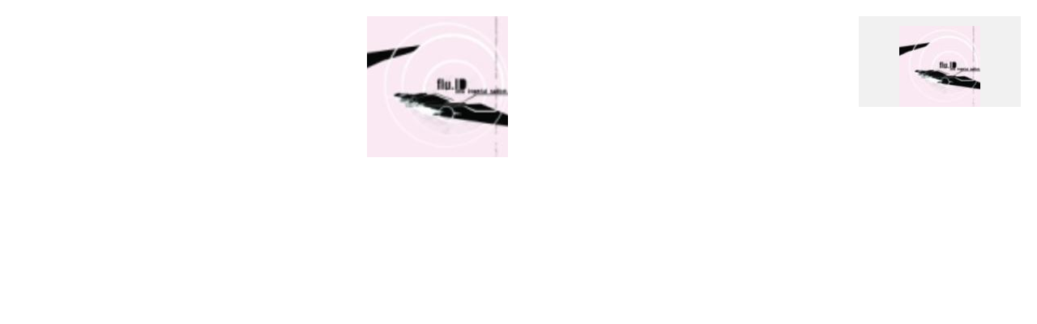

--- FILE ---
content_type: text/html
request_url: https://punkorder.com/item-images/866/show?snippetRequest=true
body_size: 2735
content:
<!DOCTYPE html>
<html lang="en" prefix="og: http://ogp.me/ns#">
<head>
	<base href="https://punkorder.com/">
	<title>images, Flu.id - New Imperial Sadism, punkorder.com</title>
	<meta charset="utf-8" />
	<meta name="viewport" content="width=device-width, initial-scale=1.0, user-scalable=yes" />
	<meta itemprop="name" content="punkorder.com, Flu.id - New Imperial Sadism" />
	<meta itemprop="image" content="https://punkorder.com/Media/item/f/flu.id_new_imperial_sadism1282761226.jpg" />
	<meta itemprop="description" content="Flu.id - New Imperial Sadism" />
	<meta name="robots" content="index,follow" />
	<meta name="og:url" content="https://punkorder.com/item-images/866/show" />
	<meta name="og:site_name" content="punkorder.com" />
	<meta name="og:type" content="music" />
	<meta name="og:locale" content="en_US" />
	<meta name="og:title" content="Flu.id - New Imperial Sadism" />
	<meta name="description" content="Flu.id - New Imperial Sadism" />
	<meta name="og:description" content="Flu.id - New Imperial Sadism" />
	<meta name="og:image" content="https://punkorder.com/Media/item/f/flu.id_new_imperial_sadism1282761226.jpg" />
	<meta name="og:image:type" content="image/jpeg" />
	<meta name="og:image:width" content="174" />
	<meta name="og:image:height" content="174" />	<link rel="dns-prefetch" href="https://fonts.googleapis.com" />
	<link rel="canonical" href="item-images/866/show&snippetRequest=true" />
	<link href="Src/Resources/public/images/favicon.ico" rel="shortcut icon" />
	<link rel="stylesheet" href="https://fonts.googleapis.com/css?family=Open+Sans:300,400,600,700" />
	<link rel="stylesheet" type="text/css" href="Src/Resources/public/css/punkorder.css?v=2" media="all" />
</head>
<body id="body" itemscope="itemscope" itemtype="http://schema.org/WebPage">
	<div id="wrapperBlank">
		<div id="itemImages">
	<ul id="imagesList">
					<li class="image" onmouseover="changeItemImage(this);">
				<a href="#" onclick="return false;" title="show image">
					<img src="Cache/Media/item/f/Thumbs/100x100/3a187973615d596963a5f2789303ca9d.jpg" alt="product image 0" />				</a>
				<span class="bigItemImage invisible">
					<img src="Cache/Media/item/f/Thumbs/700x620/3a187973615d596963a5f2789303ca9d.jpg" alt="product image 0" />				</span>
			</li>
			</ul>
	<div id="mainItemImage">
		<figure>
							<img src="Cache/Media/item/f/Thumbs/700x620/3a187973615d596963a5f2789303ca9d.jpg" alt="product image" />						<!--<figcaption>Flu.id - New Imperial Sadism</figcaption>-->
		</figure>
	</div>
</div>	</div>
	<script type="text/javascript" src="Src/Resources/public/js/jquery-3.2.1.min.js"></script>
	<script type="text/javascript" src="Src/Resources/public/js/tossnLightbox/js/tossn-lightbox.min.js?v=2"></script>
	<script type="text/javascript" src="Src/Resources/public/js/punkorder.min.js?v=2"></script>
</body>
</html>